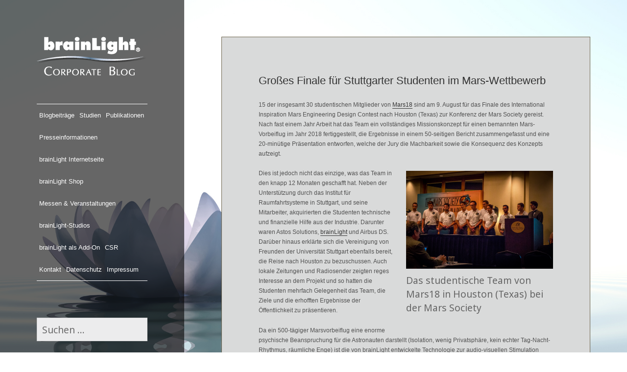

--- FILE ---
content_type: text/html; charset=UTF-8
request_url: http://blog.brainlight.de/grosses-finale-fuer-stuttgarter-studenten-im-mars-wettbewerb/
body_size: 51016
content:
<!DOCTYPE html>
<html lang="de-DE" xmlns:fb="https://www.facebook.com/2008/fbml" xmlns:addthis="https://www.addthis.com/help/api-spec"  class="no-js">
<head>
	<meta charset="UTF-8">
	<meta name="viewport" content="width=device-width">
	<link rel="profile" href="http://gmpg.org/xfn/11">
	<link rel="pingback" href="http://blog.brainlight.de/xmlrpc.php">
	<!--[if lt IE 9]>
	<script src="http://blog.brainlight.de/wp-content/themes/twentyfifteen/js/html5.js"></script>
	<![endif]-->
	
	<script>(function(html){html.className = html.className.replace(/\bno-js\b/,'js')})(document.documentElement);</script>
<title>Großes Finale für Stuttgarter Studenten im Mars-Wettbewerb &#8211; brainLight Corporate Blog</title>
<link rel='dns-prefetch' href='//fonts.googleapis.com' />
<link rel='dns-prefetch' href='//s.w.org' />
<link href='https://fonts.gstatic.com' crossorigin rel='preconnect' />
<link rel="alternate" type="application/rss+xml" title="brainLight Corporate Blog &raquo; Feed" href="http://blog.brainlight.de/de/feed/" />
<link rel="alternate" type="application/rss+xml" title="brainLight Corporate Blog &raquo; Kommentar-Feed" href="http://blog.brainlight.de/de/comments/feed/" />
<link rel="alternate" type="application/rss+xml" title="brainLight Corporate Blog &raquo; Großes Finale für Stuttgarter Studenten im Mars-Wettbewerb-Kommentar-Feed" href="http://blog.brainlight.de/grosses-finale-fuer-stuttgarter-studenten-im-mars-wettbewerb/feed/" />
		<script>
			window._wpemojiSettings = {"baseUrl":"https:\/\/s.w.org\/images\/core\/emoji\/13.0.0\/72x72\/","ext":".png","svgUrl":"https:\/\/s.w.org\/images\/core\/emoji\/13.0.0\/svg\/","svgExt":".svg","source":{"concatemoji":"http:\/\/blog.brainlight.de\/wp-includes\/js\/wp-emoji-release.min.js?ver=5.5.17"}};
			!function(e,a,t){var n,r,o,i=a.createElement("canvas"),p=i.getContext&&i.getContext("2d");function s(e,t){var a=String.fromCharCode;p.clearRect(0,0,i.width,i.height),p.fillText(a.apply(this,e),0,0);e=i.toDataURL();return p.clearRect(0,0,i.width,i.height),p.fillText(a.apply(this,t),0,0),e===i.toDataURL()}function c(e){var t=a.createElement("script");t.src=e,t.defer=t.type="text/javascript",a.getElementsByTagName("head")[0].appendChild(t)}for(o=Array("flag","emoji"),t.supports={everything:!0,everythingExceptFlag:!0},r=0;r<o.length;r++)t.supports[o[r]]=function(e){if(!p||!p.fillText)return!1;switch(p.textBaseline="top",p.font="600 32px Arial",e){case"flag":return s([127987,65039,8205,9895,65039],[127987,65039,8203,9895,65039])?!1:!s([55356,56826,55356,56819],[55356,56826,8203,55356,56819])&&!s([55356,57332,56128,56423,56128,56418,56128,56421,56128,56430,56128,56423,56128,56447],[55356,57332,8203,56128,56423,8203,56128,56418,8203,56128,56421,8203,56128,56430,8203,56128,56423,8203,56128,56447]);case"emoji":return!s([55357,56424,8205,55356,57212],[55357,56424,8203,55356,57212])}return!1}(o[r]),t.supports.everything=t.supports.everything&&t.supports[o[r]],"flag"!==o[r]&&(t.supports.everythingExceptFlag=t.supports.everythingExceptFlag&&t.supports[o[r]]);t.supports.everythingExceptFlag=t.supports.everythingExceptFlag&&!t.supports.flag,t.DOMReady=!1,t.readyCallback=function(){t.DOMReady=!0},t.supports.everything||(n=function(){t.readyCallback()},a.addEventListener?(a.addEventListener("DOMContentLoaded",n,!1),e.addEventListener("load",n,!1)):(e.attachEvent("onload",n),a.attachEvent("onreadystatechange",function(){"complete"===a.readyState&&t.readyCallback()})),(n=t.source||{}).concatemoji?c(n.concatemoji):n.wpemoji&&n.twemoji&&(c(n.twemoji),c(n.wpemoji)))}(window,document,window._wpemojiSettings);
		</script>
		<style>
img.wp-smiley,
img.emoji {
	display: inline !important;
	border: none !important;
	box-shadow: none !important;
	height: 1em !important;
	width: 1em !important;
	margin: 0 .07em !important;
	vertical-align: -0.1em !important;
	background: none !important;
	padding: 0 !important;
}
</style>
	<link rel='stylesheet' id='twb-open-sans-css'  href='https://fonts.googleapis.com/css?family=Open+Sans%3A300%2C400%2C500%2C600%2C700%2C800&#038;display=swap&#038;ver=5.5.17' media='all' />
<link rel='stylesheet' id='twb-global-css'  href='http://blog.brainlight.de/wp-content/plugins/form-maker/booster/assets/css/global.css?ver=1.0.0' media='all' />
<link rel='stylesheet' id='wp-block-library-css'  href='http://blog.brainlight.de/wp-includes/css/dist/block-library/style.min.css?ver=5.5.17' media='all' />
<link rel='stylesheet' id='wp-block-library-theme-css'  href='http://blog.brainlight.de/wp-includes/css/dist/block-library/theme.min.css?ver=5.5.17' media='all' />
<link rel='stylesheet' id='browser-shots-frontend-css-css'  href='http://blog.brainlight.de/wp-content/plugins/browser-shots/dist/blocks.style.build.css?ver=1.7.4' media='all' />
<link rel='stylesheet' id='crafty-social-buttons-styles-css'  href='http://blog.brainlight.de/wp-content/plugins/crafty-social-buttons/css/public.min.css?ver=1.5.3' media='all' />
<link rel='stylesheet' id='twentyfifteen-style-css'  href='http://blog.brainlight.de/wp-content/themes/twentyfifteen/style.css?ver=5.5.17' media='all' />
<style id='twentyfifteen-style-inline-css'>

		/* Custom Sidebar Text Color */
		.site-title a,
		.site-description,
		.secondary-toggle:before {
			color: #000000;
		}

		.site-title a:hover,
		.site-title a:focus {
			color: #000000; /* Fallback for IE7 and IE8 */
			color: rgba( 0, 0, 0, 0.7);
		}

		.secondary-toggle {
			border-color: #000000; /* Fallback for IE7 and IE8 */
			border-color: rgba( 0, 0, 0, 0.1);
		}

		.secondary-toggle:hover,
		.secondary-toggle:focus {
			border-color: #000000; /* Fallback for IE7 and IE8 */
			border-color: rgba( 0, 0, 0, 0.3);
		}

		.site-title a {
			outline-color: #000000; /* Fallback for IE7 and IE8 */
			outline-color: rgba( 0, 0, 0, 0.3);
		}

		@media screen and (min-width: 59.6875em) {
			.secondary a,
			.dropdown-toggle:after,
			.widget-title,
			.widget blockquote cite,
			.widget blockquote small {
				color: #000000;
			}

			.widget button,
			.widget input[type="button"],
			.widget input[type="reset"],
			.widget input[type="submit"],
			.widget_calendar tbody a {
				background-color: #000000;
			}

			.textwidget a {
				border-color: #000000;
			}

			.secondary a:hover,
			.secondary a:focus,
			.main-navigation .menu-item-description,
			.widget,
			.widget blockquote,
			.widget .wp-caption-text,
			.widget .gallery-caption {
				color: rgba( 0, 0, 0, 0.7);
			}

			.widget button:hover,
			.widget button:focus,
			.widget input[type="button"]:hover,
			.widget input[type="button"]:focus,
			.widget input[type="reset"]:hover,
			.widget input[type="reset"]:focus,
			.widget input[type="submit"]:hover,
			.widget input[type="submit"]:focus,
			.widget_calendar tbody a:hover,
			.widget_calendar tbody a:focus {
				background-color: rgba( 0, 0, 0, 0.7);
			}

			.widget blockquote {
				border-color: rgba( 0, 0, 0, 0.7);
			}

			.main-navigation ul,
			.main-navigation li,
			.secondary-toggle,
			.widget input,
			.widget textarea,
			.widget table,
			.widget th,
			.widget td,
			.widget pre,
			.widget li,
			.widget_categories .children,
			.widget_nav_menu .sub-menu,
			.widget_pages .children,
			.widget abbr[title] {
				border-color: rgba( 0, 0, 0, 0.1);
			}

			.dropdown-toggle:hover,
			.dropdown-toggle:focus,
			.widget hr {
				background-color: rgba( 0, 0, 0, 0.1);
			}

			.widget input:focus,
			.widget textarea:focus {
				border-color: rgba( 0, 0, 0, 0.3);
			}

			.sidebar a:focus,
			.dropdown-toggle:focus {
				outline-color: rgba( 0, 0, 0, 0.3);
			}
		}
	
</style>
<link rel='stylesheet' id='waffle-style-css'  href='http://blog.brainlight.de/wp-content/themes/waffle/style.css?ver=5.5.17' media='all' />
<link rel='stylesheet' id='twentyfifteen-fonts-css'  href='https://fonts.googleapis.com/css?family=Noto+Sans%3A400italic%2C700italic%2C400%2C700%7CNoto+Serif%3A400italic%2C700italic%2C400%2C700%7CInconsolata%3A400%2C700&#038;subset=latin%2Clatin-ext&#038;display=fallback' media='all' />
<link rel='stylesheet' id='genericons-css'  href='http://blog.brainlight.de/wp-content/themes/twentyfifteen/genericons/genericons.css?ver=3.2' media='all' />
<link rel='stylesheet' id='twentyfifteen-block-style-css'  href='http://blog.brainlight.de/wp-content/themes/twentyfifteen/css/blocks.css?ver=20190102' media='all' />
<!--[if lt IE 9]>
<link rel='stylesheet' id='twentyfifteen-ie-css'  href='http://blog.brainlight.de/wp-content/themes/twentyfifteen/css/ie.css?ver=20170916' media='all' />
<![endif]-->
<!--[if lt IE 8]>
<link rel='stylesheet' id='twentyfifteen-ie7-css'  href='http://blog.brainlight.de/wp-content/themes/twentyfifteen/css/ie7.css?ver=20141210' media='all' />
<![endif]-->
<link rel='stylesheet' id='addthis_all_pages-css'  href='http://blog.brainlight.de/wp-content/plugins/addthis/frontend/build/addthis_wordpress_public.min.css?ver=5.5.17' media='all' />
<script src='http://blog.brainlight.de/wp-includes/js/jquery/jquery.js?ver=1.12.4-wp' id='jquery-core-js'></script>
<script src='http://blog.brainlight.de/wp-content/plugins/form-maker/booster/assets/js/circle-progress.js?ver=1.2.2' id='twb-circle-js'></script>
<script id='twb-global-js-extra'>
var twb = {"nonce":"2783b45050","ajax_url":"http:\/\/blog.brainlight.de\/wp-admin\/admin-ajax.php","plugin_url":"http:\/\/blog.brainlight.de\/wp-content\/plugins\/form-maker\/booster","href":"http:\/\/blog.brainlight.de\/wp-admin\/admin.php?page=twb_form-maker"};
var twb = {"nonce":"2783b45050","ajax_url":"http:\/\/blog.brainlight.de\/wp-admin\/admin-ajax.php","plugin_url":"http:\/\/blog.brainlight.de\/wp-content\/plugins\/form-maker\/booster","href":"http:\/\/blog.brainlight.de\/wp-admin\/admin.php?page=twb_form-maker"};
</script>
<script src='http://blog.brainlight.de/wp-content/plugins/form-maker/booster/assets/js/global.js?ver=1.0.0' id='twb-global-js'></script>
<link rel="https://api.w.org/" href="http://blog.brainlight.de/wp-json/" /><link rel="alternate" type="application/json" href="http://blog.brainlight.de/wp-json/wp/v2/posts/1269" /><link rel="EditURI" type="application/rsd+xml" title="RSD" href="http://blog.brainlight.de/xmlrpc.php?rsd" />
<link rel="wlwmanifest" type="application/wlwmanifest+xml" href="http://blog.brainlight.de/wp-includes/wlwmanifest.xml" /> 
<link rel='prev' title='brainLight entdeckt die Philosophie als Baustein für 30 neue Programme' href='http://blog.brainlight.de/brainlight-entdeckt-die-philosophie-als-baustein-fuer-30-neue-programme/' />
<link rel='next' title='Besser in Schule und Ausbildung &#8211; die brainLight GmbH bietet Lösungen für den Erfolg' href='http://blog.brainlight.de/besser-in-schule-und-ausbildung-die-brainlight-gmbh-bietet-loesungen-fuer-den-erfolg/' />
<meta name="generator" content="WordPress 5.5.17" />
<link rel="canonical" href="http://blog.brainlight.de/grosses-finale-fuer-stuttgarter-studenten-im-mars-wettbewerb/" />
<link rel='shortlink' href='http://blog.brainlight.de/?p=1269' />
<link rel="alternate" type="application/json+oembed" href="http://blog.brainlight.de/wp-json/oembed/1.0/embed?url=http%3A%2F%2Fblog.brainlight.de%2Fgrosses-finale-fuer-stuttgarter-studenten-im-mars-wettbewerb%2F" />
<link rel="alternate" type="text/xml+oembed" href="http://blog.brainlight.de/wp-json/oembed/1.0/embed?url=http%3A%2F%2Fblog.brainlight.de%2Fgrosses-finale-fuer-stuttgarter-studenten-im-mars-wettbewerb%2F&#038;format=xml" />
<style data-context="foundation-flickity-css">/*! Flickity v2.0.2
http://flickity.metafizzy.co
---------------------------------------------- */.flickity-enabled{position:relative}.flickity-enabled:focus{outline:0}.flickity-viewport{overflow:hidden;position:relative;height:100%}.flickity-slider{position:absolute;width:100%;height:100%}.flickity-enabled.is-draggable{-webkit-tap-highlight-color:transparent;tap-highlight-color:transparent;-webkit-user-select:none;-moz-user-select:none;-ms-user-select:none;user-select:none}.flickity-enabled.is-draggable .flickity-viewport{cursor:move;cursor:-webkit-grab;cursor:grab}.flickity-enabled.is-draggable .flickity-viewport.is-pointer-down{cursor:-webkit-grabbing;cursor:grabbing}.flickity-prev-next-button{position:absolute;top:50%;width:44px;height:44px;border:none;border-radius:50%;background:#fff;background:hsla(0,0%,100%,.75);cursor:pointer;-webkit-transform:translateY(-50%);transform:translateY(-50%)}.flickity-prev-next-button:hover{background:#fff}.flickity-prev-next-button:focus{outline:0;box-shadow:0 0 0 5px #09f}.flickity-prev-next-button:active{opacity:.6}.flickity-prev-next-button.previous{left:10px}.flickity-prev-next-button.next{right:10px}.flickity-rtl .flickity-prev-next-button.previous{left:auto;right:10px}.flickity-rtl .flickity-prev-next-button.next{right:auto;left:10px}.flickity-prev-next-button:disabled{opacity:.3;cursor:auto}.flickity-prev-next-button svg{position:absolute;left:20%;top:20%;width:60%;height:60%}.flickity-prev-next-button .arrow{fill:#333}.flickity-page-dots{position:absolute;width:100%;bottom:-25px;padding:0;margin:0;list-style:none;text-align:center;line-height:1}.flickity-rtl .flickity-page-dots{direction:rtl}.flickity-page-dots .dot{display:inline-block;width:10px;height:10px;margin:0 8px;background:#333;border-radius:50%;opacity:.25;cursor:pointer}.flickity-page-dots .dot.is-selected{opacity:1}</style><style data-context="foundation-slideout-css">.slideout-menu{position:fixed;left:0;top:0;bottom:0;right:auto;z-index:0;width:256px;overflow-y:auto;-webkit-overflow-scrolling:touch;display:none}.slideout-menu.pushit-right{left:auto;right:0}.slideout-panel{position:relative;z-index:1;will-change:transform}.slideout-open,.slideout-open .slideout-panel,.slideout-open body{overflow:hidden}.slideout-open .slideout-menu{display:block}.pushit{display:none}</style>		 <style type="text/css">

			.sidebar-inner .secondary .main-navigation ul{
					border-color: #ffffff;
			}

			.main-navigation ul li a{
				color: #ffffff;
			}

			 .widget ul.menu{
				 border-top:1px solid #ffffff;
				 border-bottom:1px solid #ffffff;
			 }

			 .menu-item-description{
				 color: #ffffff !important;
			 }

			.widget .widgettitle{
				color:#ffffff;
				 padding-bottom:10px;
			 }

			 .widget .widget-title,
			 .widget-area .widget .textwidget > p > a{
				 border-bottom:1px solid #ffffff;
			 }

			 .site-branding .site-title>a,
			 .site-branding .site-description,
			 .widget-area .widget .widget-title,
			 .widget-area .widget .textwidget > p,
			 .widget-area .widget .textwidget > p > a,
			 .widget-area .widget ul li,
			 .widget-area .widget ul li a,
			 .widget-area .widget ul.menu li a{
				 color:#ffffff;
			 }

			 .secondary-toggle,
			 .secondary-toggle:focus,
			 .secondary-toggle:hover{
				 border:1px solid #ffffff;
			 }

			 .secondary-toggle:before{
				 color:#ffffff;
			 }

			 #social-navigation a:before{
				 color: #ffffff !important;
			 }


		 </style>
	<style id="custom-background-css">
body.custom-background { background-image: url("http://blog.brainlight.de/wp-content/uploads/2014/10/Lotus-hintergrund.jpg"); background-position: left top; background-size: auto; background-repeat: repeat; background-attachment: fixed; }
</style>
	<link rel="icon" href="http://blog.brainlight.de/wp-content/uploads/2020/11/cropped-bL-Logo-übersicht-2-32x32.jpg" sizes="32x32" />
<link rel="icon" href="http://blog.brainlight.de/wp-content/uploads/2020/11/cropped-bL-Logo-übersicht-2-192x192.jpg" sizes="192x192" />
<link rel="apple-touch-icon" href="http://blog.brainlight.de/wp-content/uploads/2020/11/cropped-bL-Logo-übersicht-2-180x180.jpg" />
<meta name="msapplication-TileImage" content="http://blog.brainlight.de/wp-content/uploads/2020/11/cropped-bL-Logo-übersicht-2-270x270.jpg" />
<style>.ios7.web-app-mode.has-fixed header{ background-color: rgba(45,53,63,.88);}</style></head>

<body class="post-template-default single single-post postid-1269 single-format-standard custom-background wp-embed-responsive" style="background: url('http://blog.brainlight.de/wp-content/uploads/2014/10/Lotus-hintergrund.jpg'); background-size: cover; background-attachment: fixed;">
    
<div id="page" class="hfeed site">
	<a class="skip-link screen-reader-text" href="#content">Skip to content</a>

            <div id="sidebar" class="sidebar">
                
                <div class="sidebar-inner" style="background:rgba(0,0,0,0.6); overflow:hidden;">
                    
                    <header id="masthead" class="site-header" role="banner" style="background:rgba(0,0,0,0.6);">
                    
                        <div class="site-branding">
                            
                                                        <a href="http://blog.brainlight.de/de/" rel="home">
                                <img src="http://blog.brainlight.de/wp-content/uploads/2016/12/bL_Logo_corporate_blog.png" alt="Logo">
                            </a>
                                
                                                            
                            <button class="secondary-toggle">Menu and widgets</button>
                        </div><!-- .site-branding -->
                    </header><!-- .site-header -->

                    
<div id="secondary" class="secondary" style="background:rgba(0,0,0,0.6);"> 

                			<nav id="site-navigation" class="main-navigation" role="navigation">
				<div class="menu-menu2-container"><ul id="menu-menu2" class="nav-menu"><li id="menu-item-505" class="menu-item menu-item-type-custom menu-item-object-custom menu-item-home menu-item-505"><a href="http://blog.brainlight.de/de/">Blogbeiträge</a></li>
<li id="menu-item-3458" class="menu-item menu-item-type-custom menu-item-object-custom menu-item-3458"><a href="https://www.brainlight.de/brainlight-know-how/studien/">Studien</a></li>
<li id="menu-item-2579" class="menu-item menu-item-type-custom menu-item-object-custom menu-item-2579"><a href="https://www.brainlight.de/presse/publikationen/">Publikationen</a></li>
<li id="menu-item-2578" class="menu-item menu-item-type-custom menu-item-object-custom menu-item-2578"><a href="https://www.brainlight.de/presse/pressemitteilungen/">Presseinformationen</a></li>
<li id="menu-item-2580" class="menu-item menu-item-type-custom menu-item-object-custom menu-item-2580"><a href="https://www.brainlight.de/">brainLight Internetseite</a></li>
<li id="menu-item-2581" class="menu-item menu-item-type-custom menu-item-object-custom menu-item-2581"><a href="https://www.brainlight.de/produkte/komplettsysteme/">brainLight Shop</a></li>
<li id="menu-item-3459" class="menu-item menu-item-type-custom menu-item-object-custom menu-item-3459"><a href="https://www.brainlight.de/events/messe-termine/">Messen &#038; Veranstaltungen</a></li>
<li id="menu-item-2853" class="menu-item menu-item-type-custom menu-item-object-custom menu-item-2853"><a href="https://www.brainlight.de/service/brainlight-studios/">brainLight-Studios</a></li>
<li id="menu-item-2852" class="menu-item menu-item-type-custom menu-item-object-custom menu-item-2852"><a href="https://www.brainlight.de/service/brainlight-als-add-on/">brainLight als Add-On</a></li>
<li id="menu-item-3460" class="menu-item menu-item-type-custom menu-item-object-custom menu-item-3460"><a href="https://www.brainlight.de/presse/csr-und-nachhaltigkeit.html">CSR</a></li>
<li id="menu-item-654" class="menu-item menu-item-type-post_type menu-item-object-page menu-item-654"><a href="http://blog.brainlight.de/presse/">Kontakt</a></li>
<li id="menu-item-2575" class="menu-item menu-item-type-post_type menu-item-object-page menu-item-2575"><a href="http://blog.brainlight.de/datenschutz/">Datenschutz</a></li>
<li id="menu-item-1891" class="menu-item menu-item-type-post_type menu-item-object-page menu-item-1891"><a href="http://blog.brainlight.de/datenschutz-und-rechtshinweise/">Impressum</a></li>
</ul></div>			</nav><!-- .main-navigation -->
		    
                                        
		
			
            <div id="widget-area" class="widget-area" role="complementary">
				<div id="search-2" class="widget widget_search"><form role="search" method="get" class="search-form" action="http://blog.brainlight.de/de/">
				<label>
					<span class="screen-reader-text">Suche nach:</span>
					<input type="search" class="search-field" placeholder="Suchen …" value="" name="s" />
				</label>
				<input type="submit" class="search-submit screen-reader-text" value="Suchen" />
			</form></div><div id="text-4" class="widget widget_text"><h2 class="widgettitle">Karriere</h2>			<div class="textwidget"> 
 <a href="http://blog.brainlight.de/?p=27" >

<img title="brainLight Webseite" alt="" src="http://blog.brainlight.de/wp-content/uploads/2014/07/Fotolia_64432633_XXL.jpg"/ width="148" height="149"  >
 </a></div>
		</div><div id="text-3" class="widget widget_text"><h2 class="widgettitle">www.brainLight.de</h2>			<div class="textwidget"><p>  <a href="http://www.brainlight.de/" target="_new" rel="noopener noreferrer"><br />
 <img title="brainLight Webseite" alt="" src="http://blog.brainlight.de/wp-content/uploads/2015/10/NEU-bl.de_.png"/ width="148" height="148"  ><br />
 </a></p>
</div>
		</div><div id="text-2" class="widget widget_text"><h2 class="widgettitle">brainLight.TV</h2>			<div class="textwidget">
<p>  <a href="http://www.youtube.com/user/brainlightgmbh" target="_new" rel="noopener noreferrer"><br />
 <img title="brainLight TV" alt="" src="http://blog.brainlight.de/wp-content/uploads/2015/10/NEU-bL.TV_.png"/ width="148" height="148"  ><br />
 </a></p>
</div>
		</div><div id="text-7" class="widget widget_text"><h2 class="widgettitle">Media Contacts</h2>			<div class="textwidget">  <a href="http://blog.brainlight.de/?p=1259-2" >
 <img title="media contact" alt="" src="http://blog.brainlight.de/wp-content/uploads/2014/09/mediacontacts.jpg"/ width="148" height="149"  >
 </a></div>
		</div><div id="archives-2" class="widget widget_archive"><h2 class="widgettitle">Archiv</h2>		<label class="screen-reader-text" for="archives-dropdown-2">Archiv</label>
		<select id="archives-dropdown-2" name="archive-dropdown">
			
			<option value="">Monat auswählen</option>
				<option value='http://blog.brainlight.de/de/2024/10/'> Oktober 2024 </option>
	<option value='http://blog.brainlight.de/de/2024/09/'> September 2024 </option>
	<option value='http://blog.brainlight.de/de/2024/08/'> August 2024 </option>
	<option value='http://blog.brainlight.de/de/2024/07/'> Juli 2024 </option>
	<option value='http://blog.brainlight.de/de/2024/06/'> Juni 2024 </option>
	<option value='http://blog.brainlight.de/de/2024/05/'> Mai 2024 </option>
	<option value='http://blog.brainlight.de/de/2024/04/'> April 2024 </option>
	<option value='http://blog.brainlight.de/de/2024/02/'> Februar 2024 </option>
	<option value='http://blog.brainlight.de/de/2024/01/'> Januar 2024 </option>
	<option value='http://blog.brainlight.de/de/2023/12/'> Dezember 2023 </option>
	<option value='http://blog.brainlight.de/de/2023/11/'> November 2023 </option>
	<option value='http://blog.brainlight.de/de/2023/10/'> Oktober 2023 </option>
	<option value='http://blog.brainlight.de/de/2023/09/'> September 2023 </option>
	<option value='http://blog.brainlight.de/de/2023/08/'> August 2023 </option>
	<option value='http://blog.brainlight.de/de/2023/07/'> Juli 2023 </option>
	<option value='http://blog.brainlight.de/de/2023/04/'> April 2023 </option>
	<option value='http://blog.brainlight.de/de/2023/03/'> März 2023 </option>
	<option value='http://blog.brainlight.de/de/2023/01/'> Januar 2023 </option>
	<option value='http://blog.brainlight.de/de/2022/12/'> Dezember 2022 </option>
	<option value='http://blog.brainlight.de/de/2022/11/'> November 2022 </option>
	<option value='http://blog.brainlight.de/de/2022/10/'> Oktober 2022 </option>
	<option value='http://blog.brainlight.de/de/2022/08/'> August 2022 </option>
	<option value='http://blog.brainlight.de/de/2022/07/'> Juli 2022 </option>
	<option value='http://blog.brainlight.de/de/2022/06/'> Juni 2022 </option>
	<option value='http://blog.brainlight.de/de/2022/05/'> Mai 2022 </option>
	<option value='http://blog.brainlight.de/de/2022/04/'> April 2022 </option>
	<option value='http://blog.brainlight.de/de/2022/03/'> März 2022 </option>
	<option value='http://blog.brainlight.de/de/2022/02/'> Februar 2022 </option>
	<option value='http://blog.brainlight.de/de/2022/01/'> Januar 2022 </option>
	<option value='http://blog.brainlight.de/de/2021/12/'> Dezember 2021 </option>
	<option value='http://blog.brainlight.de/de/2021/11/'> November 2021 </option>
	<option value='http://blog.brainlight.de/de/2021/10/'> Oktober 2021 </option>
	<option value='http://blog.brainlight.de/de/2021/08/'> August 2021 </option>
	<option value='http://blog.brainlight.de/de/2021/07/'> Juli 2021 </option>
	<option value='http://blog.brainlight.de/de/2021/04/'> April 2021 </option>
	<option value='http://blog.brainlight.de/de/2021/03/'> März 2021 </option>
	<option value='http://blog.brainlight.de/de/2021/01/'> Januar 2021 </option>
	<option value='http://blog.brainlight.de/de/2020/12/'> Dezember 2020 </option>
	<option value='http://blog.brainlight.de/de/2020/11/'> November 2020 </option>
	<option value='http://blog.brainlight.de/de/2020/10/'> Oktober 2020 </option>
	<option value='http://blog.brainlight.de/de/2020/09/'> September 2020 </option>
	<option value='http://blog.brainlight.de/de/2020/06/'> Juni 2020 </option>
	<option value='http://blog.brainlight.de/de/2020/05/'> Mai 2020 </option>
	<option value='http://blog.brainlight.de/de/2020/04/'> April 2020 </option>
	<option value='http://blog.brainlight.de/de/2020/03/'> März 2020 </option>
	<option value='http://blog.brainlight.de/de/2020/02/'> Februar 2020 </option>
	<option value='http://blog.brainlight.de/de/2020/01/'> Januar 2020 </option>
	<option value='http://blog.brainlight.de/de/2019/12/'> Dezember 2019 </option>
	<option value='http://blog.brainlight.de/de/2019/11/'> November 2019 </option>
	<option value='http://blog.brainlight.de/de/2019/10/'> Oktober 2019 </option>
	<option value='http://blog.brainlight.de/de/2019/08/'> August 2019 </option>
	<option value='http://blog.brainlight.de/de/2019/06/'> Juni 2019 </option>
	<option value='http://blog.brainlight.de/de/2019/05/'> Mai 2019 </option>
	<option value='http://blog.brainlight.de/de/2019/04/'> April 2019 </option>
	<option value='http://blog.brainlight.de/de/2019/03/'> März 2019 </option>
	<option value='http://blog.brainlight.de/de/2019/02/'> Februar 2019 </option>
	<option value='http://blog.brainlight.de/de/2019/01/'> Januar 2019 </option>
	<option value='http://blog.brainlight.de/de/2018/11/'> November 2018 </option>
	<option value='http://blog.brainlight.de/de/2018/10/'> Oktober 2018 </option>
	<option value='http://blog.brainlight.de/de/2018/09/'> September 2018 </option>
	<option value='http://blog.brainlight.de/de/2018/08/'> August 2018 </option>
	<option value='http://blog.brainlight.de/de/2018/07/'> Juli 2018 </option>
	<option value='http://blog.brainlight.de/de/2018/06/'> Juni 2018 </option>
	<option value='http://blog.brainlight.de/de/2018/05/'> Mai 2018 </option>
	<option value='http://blog.brainlight.de/de/2018/04/'> April 2018 </option>
	<option value='http://blog.brainlight.de/de/2018/02/'> Februar 2018 </option>
	<option value='http://blog.brainlight.de/de/2018/01/'> Januar 2018 </option>
	<option value='http://blog.brainlight.de/de/2017/12/'> Dezember 2017 </option>
	<option value='http://blog.brainlight.de/de/2017/11/'> November 2017 </option>
	<option value='http://blog.brainlight.de/de/2017/09/'> September 2017 </option>
	<option value='http://blog.brainlight.de/de/2017/08/'> August 2017 </option>
	<option value='http://blog.brainlight.de/de/2017/06/'> Juni 2017 </option>
	<option value='http://blog.brainlight.de/de/2017/04/'> April 2017 </option>
	<option value='http://blog.brainlight.de/de/2017/03/'> März 2017 </option>
	<option value='http://blog.brainlight.de/de/2017/02/'> Februar 2017 </option>
	<option value='http://blog.brainlight.de/de/2017/01/'> Januar 2017 </option>
	<option value='http://blog.brainlight.de/de/2016/11/'> November 2016 </option>
	<option value='http://blog.brainlight.de/de/2016/10/'> Oktober 2016 </option>
	<option value='http://blog.brainlight.de/de/2016/09/'> September 2016 </option>
	<option value='http://blog.brainlight.de/de/2016/08/'> August 2016 </option>
	<option value='http://blog.brainlight.de/de/2016/07/'> Juli 2016 </option>
	<option value='http://blog.brainlight.de/de/2016/06/'> Juni 2016 </option>
	<option value='http://blog.brainlight.de/de/2016/05/'> Mai 2016 </option>
	<option value='http://blog.brainlight.de/de/2016/04/'> April 2016 </option>
	<option value='http://blog.brainlight.de/de/2016/03/'> März 2016 </option>
	<option value='http://blog.brainlight.de/de/2016/02/'> Februar 2016 </option>
	<option value='http://blog.brainlight.de/de/2016/01/'> Januar 2016 </option>
	<option value='http://blog.brainlight.de/de/2015/12/'> Dezember 2015 </option>
	<option value='http://blog.brainlight.de/de/2015/09/'> September 2015 </option>
	<option value='http://blog.brainlight.de/de/2015/08/'> August 2015 </option>
	<option value='http://blog.brainlight.de/de/2015/06/'> Juni 2015 </option>
	<option value='http://blog.brainlight.de/de/2015/05/'> Mai 2015 </option>
	<option value='http://blog.brainlight.de/de/2015/04/'> April 2015 </option>
	<option value='http://blog.brainlight.de/de/2015/03/'> März 2015 </option>
	<option value='http://blog.brainlight.de/de/2015/01/'> Januar 2015 </option>
	<option value='http://blog.brainlight.de/de/2014/12/'> Dezember 2014 </option>
	<option value='http://blog.brainlight.de/de/2014/11/'> November 2014 </option>
	<option value='http://blog.brainlight.de/de/2014/10/'> Oktober 2014 </option>
	<option value='http://blog.brainlight.de/de/2014/09/'> September 2014 </option>
	<option value='http://blog.brainlight.de/de/2014/08/'> August 2014 </option>
	<option value='http://blog.brainlight.de/de/2014/06/'> Juni 2014 </option>

		</select>

<script>
/* <![CDATA[ */
(function() {
	var dropdown = document.getElementById( "archives-dropdown-2" );
	function onSelectChange() {
		if ( dropdown.options[ dropdown.selectedIndex ].value !== '' ) {
			document.location.href = this.options[ this.selectedIndex ].value;
		}
	}
	dropdown.onchange = onSelectChange;
})();
/* ]]> */
</script>
			</div>			</div><!-- .widget-area -->
                        
		
                        
            <div id="widget-area" class="widget-area" role="complementary">
							</div><!-- .widget-area -->
                        
               

	</div><!-- .secondary -->



                </div>
            </div><!-- .sidebar -->
            

	<div id="content" class="site-content">


	<div id="primary" class="content-area">
		<main id="main" class="site-main" role="main">

		
<article id="post-1269" class="post-1269 post type-post status-publish format-standard hentry category-bildunglernen">
	
	<header class="entry-header">
		<h1 class="entry-title">Großes Finale für Stuttgarter Studenten im Mars-Wettbewerb</h1>	</header><!-- .entry-header -->

	<div class="entry-content">
		<div class="at-above-post addthis_tool" data-url="http://blog.brainlight.de/grosses-finale-fuer-stuttgarter-studenten-im-mars-wettbewerb/"></div><p>15 der insgesamt 30 studentischen Mitglieder von <a href="http://www.mars18.de" target="_blank">Mars18</a> sind am 9. August für das Finale des International Inspiration Mars Engineering Design Contest nach Houston (Texas) zur Konferenz der Mars Society gereist. Nach fast einem Jahr Arbeit hat das Team ein vollständiges Missionskonzept für einen bemannten Mars-Vorbeiflug im Jahr 2018 fertiggestellt, die Ergebnisse in einem 50-seitigen Bericht zusammengefasst und eine 20-minütige Präsentation entworfen, welche der Jury die Machbarkeit sowie die Konsequenz des Konzepts aufzeigt.</p>
<p><span id="more-1269"></span></p>
<figure id="attachment_1271" aria-describedby="caption-attachment-1271" style="width: 300px" class="wp-caption alignright"><a href="http://blog.brainlight.de/wp-content/uploads/2014/09/Marsausscheidung-Mars18.png"><img loading="lazy" class="size-medium wp-image-1271" src="http://blog.brainlight.de/wp-content/uploads/2014/09/Marsausscheidung-Mars18-300x200.png" alt="Das studentische Team von Mars18 in Houston (Texas) bei der Mars Society" width="300" height="200" srcset="http://blog.brainlight.de/wp-content/uploads/2014/09/Marsausscheidung-Mars18-300x200.png 300w, http://blog.brainlight.de/wp-content/uploads/2014/09/Marsausscheidung-Mars18-449x300.png 449w, http://blog.brainlight.de/wp-content/uploads/2014/09/Marsausscheidung-Mars18-900x600.png 900w, http://blog.brainlight.de/wp-content/uploads/2014/09/Marsausscheidung-Mars18.png 1024w" sizes="(max-width: 300px) 100vw, 300px" /></a><figcaption id="caption-attachment-1271" class="wp-caption-text">Das studentische Team von Mars18 in Houston (Texas) bei der Mars Society</figcaption></figure>
<p>Dies ist jedoch nicht das einzige, was das Team in den knapp 12 Monaten geschafft hat. Neben der Unterstützung durch das Institut für Raumfahrtsysteme in Stuttgart, und seine Mitarbeiter, akquirierten die Studenten technische und finanzielle Hilfe aus der Industrie. Darunter waren Astos Solutions, <a href="http://www.brainlight.de" target="_blank">brainLight</a> und Airbus DS. Darüber hinaus erklärte sich die Vereinigung von Freunden der Universität Stuttgart ebenfalls bereit, die Reise nach Houston zu bezuschussen. Auch lokale Zeitungen und Radiosender zeigten reges Interesse an dem Projekt und so hatten die Studenten mehrfach Gelegenheit das Team, die Ziele und die erhofften Ergebnisse der Öffentlichkeit zu präsentieren.</p>
<p>Da ein 500-tägiger Marsvorbeiflug eine enorme psychische Beanspruchung für die Astronauten darstellt (Isolation, wenig Privatsphäre, kein echter Tag-Nacht-Rhythmus, räumliche Enge) ist die von brainLight entwickelte Technologie zur audio-visuellen Stimulation darüber hinaus auch Teil des Missionskonzepts. Sie soll den Astronauten helfen sich zu entspannen, positive Gemütszustände zu verstärken und einen geregelten Tagesablauf vereinfachen.</p>
<p>Am Ende schaffte es Mars18 auf den 5. Platz, von insgesamt 38 internationalen Teams. Großer Dank gilt dabei allen, die es ermöglicht haben, das Projekt so erfolgreich zu Ende zu führen. Die Erfahrung stellt eine enorme Bereicherung für alle Beteiligten dar und ermöglichte es vielen einen tieferen Einblick in die Raumfahrt zu gewinnen.</p>
<figure id="attachment_1273" aria-describedby="caption-attachment-1273" style="width: 1024px" class="wp-caption alignleft"><a href="http://blog.brainlight.de/wp-content/uploads/2014/09/NASA-Marsausscheidung_Mars18.png"><img loading="lazy" class="size-full wp-image-1273" src="http://blog.brainlight.de/wp-content/uploads/2014/09/NASA-Marsausscheidung_Mars18.png" alt="Die Freude über den fünften Platz ist bei den Stuttgarter Studenten groß" width="1024" height="683" srcset="http://blog.brainlight.de/wp-content/uploads/2014/09/NASA-Marsausscheidung_Mars18.png 1024w, http://blog.brainlight.de/wp-content/uploads/2014/09/NASA-Marsausscheidung_Mars18-300x200.png 300w, http://blog.brainlight.de/wp-content/uploads/2014/09/NASA-Marsausscheidung_Mars18-449x300.png 449w, http://blog.brainlight.de/wp-content/uploads/2014/09/NASA-Marsausscheidung_Mars18-900x600.png 900w" sizes="(max-width: 1024px) 100vw, 1024px" /></a><figcaption id="caption-attachment-1273" class="wp-caption-text">Die Freude über den fünften Platz ist bei den Stuttgarter Studenten groß</figcaption></figure>
<p>Weiterhin ergab sich ein Austausch mit anderen Raumfahrtbegeisterten aus aller Welt und die Möglichkeit ein großes Projekt zu verwirklichen, was von allen Teammitgliedern große Einsatz- und Lernbereitschaft, sowie einen nicht zu unterschätzenden Zeitaufwand neben dem Studium darstellte. Die Begeisterung die für ein solches Unterfangen nötig ist, wird sicher auch in Zukunft dazu führen, dass die Studenten aus Stuttgart nach ihrem Studium die Raumfahrt mit innovativen Ideen vorantreiben werden.</p>
<p>Autor: Dan Fries</p>
<p>Tags: brainLight-System, brainLight, Mars18, audio-visuelle Stimulation</p>
<div class="crafty-social-buttons crafty-social-share-buttons crafty-social-buttons-size-4 crafty-social-buttons-align-left crafty-social-buttons-caption-block"><span class="crafty-social-caption">Share this:</span><ul class="crafty-social-buttons-list"><li><a href="https://www.facebook.com/sharer/sharer.php?u=http://blog.brainlight.de/grosses-finale-fuer-stuttgarter-studenten-im-mars-wettbewerb/" class="crafty-social-button csb-facebook hover-none" title="Share via Facebook" target="_blank"><img  class="crafty-social-button-image" alt="Share via Facebook" width="48" height="48" src="http://blog.brainlight.de/wp-content/plugins/crafty-social-buttons/buttons/somacro/facebook.png" /></a></li><li><a href="https://plus.google.com/share?url=http://blog.brainlight.de/grosses-finale-fuer-stuttgarter-studenten-im-mars-wettbewerb/" class="crafty-social-button csb-google hover-none" title="Share via Google" target="_blank"><img  class="crafty-social-button-image" alt="Share via Google" width="48" height="48" src="http://blog.brainlight.de/wp-content/plugins/crafty-social-buttons/buttons/somacro/google.png" /></a></li><li><a href="http://twitter.com/share?url=http://blog.brainlight.de/grosses-finale-fuer-stuttgarter-studenten-im-mars-wettbewerb/&#038;text=Gro%C3%9Fes+Finale+f%C3%BCr+Stuttgarter+Studenten+im+Mars-Wettbewerb" class="crafty-social-button csb-twitter hover-none" title="Share via Twitter" target="_blank"><img  class="crafty-social-button-image" alt="Share via Twitter" width="48" height="48" src="http://blog.brainlight.de/wp-content/plugins/crafty-social-buttons/buttons/somacro/twitter.png" /></a></li><li><a title="Share via Pinterest" class="crafty-social-button csb-pinterest hover-none" href='javascript:void((function()%7Bvar%20e=document.createElement(&apos;script&apos;);e.setAttribute(&apos;type&apos;,&apos;text/javascript&apos;);e.setAttribute(&apos;charset&apos;,&apos;UTF-8&apos;);e.setAttribute(&apos;src&apos;,&apos;//assets.pinterest.com/js/pinmarklet.js?r=&apos;+Math.random()*99999999);document.body.appendChild(e)%7D)());'><img  class="crafty-social-button-image" alt="Share via Pinterest" width="48" height="48" src="http://blog.brainlight.de/wp-content/plugins/crafty-social-buttons/buttons/somacro/pinterest.png" /></a></li><li><a href="http://www.linkedin.com/shareArticle?mini=true&#038;url=http://blog.brainlight.de/grosses-finale-fuer-stuttgarter-studenten-im-mars-wettbewerb/&#038;title=Gro%C3%9Fes+Finale+f%C3%BCr+Stuttgarter+Studenten+im+Mars-Wettbewerb" class="crafty-social-button csb-linkedin hover-none" title="Share via LinkedIn" target="_blank"><img  class="crafty-social-button-image" alt="Share via LinkedIn" width="48" height="48" src="http://blog.brainlight.de/wp-content/plugins/crafty-social-buttons/buttons/somacro/linkedin.png" /></a></li><li><a href="mailto:?Subject=Großes%20Finale%20für%20Stuttgarter%20Studenten%20im%20Mars-Wettbewerb&#038;Body=I%20thought%20you%20might%20like%20this:%20http://blog.brainlight.de/grosses-finale-fuer-stuttgarter-studenten-im-mars-wettbewerb/" class="crafty-social-button csb-email hover-none" title="Share via Email" ><img  class="crafty-social-button-image" alt="Share via Email" width="48" height="48" src="http://blog.brainlight.de/wp-content/plugins/crafty-social-buttons/buttons/somacro/email.png" /></a></li></ul></div><!-- AddThis Advanced Settings above via filter on the_content --><!-- AddThis Advanced Settings below via filter on the_content --><!-- AddThis Advanced Settings generic via filter on the_content --><!-- AddThis Share Buttons above via filter on the_content --><!-- AddThis Share Buttons below via filter on the_content --><div class="at-below-post addthis_tool" data-url="http://blog.brainlight.de/grosses-finale-fuer-stuttgarter-studenten-im-mars-wettbewerb/"></div><!-- AddThis Share Buttons generic via filter on the_content -->	</div><!-- .entry-content -->

	
<div class="author-info">
	<h2 class="author-heading">Veröffentlicht von</h2>
	<div class="author-avatar">
		<img alt='' src='http://2.gravatar.com/avatar/25257cb69a57c0158fa187db0fc67e90?s=56&#038;d=mm&#038;r=g' srcset='http://2.gravatar.com/avatar/25257cb69a57c0158fa187db0fc67e90?s=112&#038;d=mm&#038;r=g 2x' class='avatar avatar-56 photo' height='56' width='56' loading='lazy'/>	</div><!-- .author-avatar -->

	<div class="author-description">
		<h3 class="author-title">Jost Sagasser M.A.</h3>

		<p class="author-bio">
			"Das Empfinden von Glück ist ein großer Wunsch vieler Menschen. brainLight-Systeme können hierzu einen wertvollen Beitrag leisten. Entsprechende Botschaften zu vermitteln, positiv zu verstärken und sie über entsprechende Kanäle zu spielen, sehe ich als meine Berufung an."			<a class="author-link" href="http://blog.brainlight.de/de/author/jost-sagasserbrainlight-de/" rel="author">
				Zeige alle Beiträge von Jost Sagasser M.A.			</a>
		</p><!-- .author-bio -->

	</div><!-- .author-description -->
</div><!-- .author-info -->

	<footer class="entry-footer">
		<span class="posted-on"><span class="screen-reader-text">Veröffentlicht am </span><a href="http://blog.brainlight.de/grosses-finale-fuer-stuttgarter-studenten-im-mars-wettbewerb/" rel="bookmark"><time class="entry-date published" datetime="2014-09-19T08:51:24+00:00">September 19, 2014</time><time class="updated" datetime="2016-11-24T13:35:38+00:00">November 24, 2016</time></a></span><span class="byline"><span class="author vcard"><span class="screen-reader-text">Autor </span><a class="url fn n" href="http://blog.brainlight.de/de/author/jost-sagasserbrainlight-de/">Jost Sagasser M.A.</a></span></span><span class="cat-links"><span class="screen-reader-text">Kategorien </span><a href="http://blog.brainlight.de/category/bildunglernen/" rel="category tag">Bildung/Lernen</a></span>			</footer><!-- .entry-footer -->

</article><!-- #post-## -->

<div id="comments" class="comments-area">

			<h2 class="comments-title">
			Ein Gedanke zu &#8222;Großes Finale für Stuttgarter Studenten im Mars-Wettbewerb&#8220;		</h2>

		
		<ol class="comment-list">
					<li id="comment-67" class="comment even thread-even depth-1">
			<article id="div-comment-67" class="comment-body">
				<footer class="comment-meta">
					<div class="comment-author vcard">
						<img alt='' src='http://0.gravatar.com/avatar/68b58886ab94efa775e0f12502d56c81?s=56&#038;d=mm&#038;r=g' srcset='http://0.gravatar.com/avatar/68b58886ab94efa775e0f12502d56c81?s=112&#038;d=mm&#038;r=g 2x' class='avatar avatar-56 photo' height='56' width='56' loading='lazy'/>						<b class="fn">Roman</b> <span class="says">sagt:</span>					</div><!-- .comment-author -->

					<div class="comment-metadata">
						<a href="http://blog.brainlight.de/grosses-finale-fuer-stuttgarter-studenten-im-mars-wettbewerb/#comment-67">
							<time datetime="2014-09-25T09:42:50+00:00">
								September 25, 2014 um 9:42 a.m. Uhr							</time>
						</a>
											</div><!-- .comment-metadata -->

									</footer><!-- .comment-meta -->

				<div class="comment-content">
					<p>Herzlichen Glückwunsch an das ganze Mars18-Team! Starke Leistung! javascript:zaazuemoticonsclick(&#8218;:Approve:&#8216;)</p>
				</div><!-- .comment-content -->

							</article><!-- .comment-body -->
		</li><!-- #comment-## -->
		</ol><!-- .comment-list -->

		
	
	
		<div id="respond" class="comment-respond">
		<h3 id="reply-title" class="comment-reply-title">Schreibe einen Kommentar <small><a rel="nofollow" id="cancel-comment-reply-link" href="/grosses-finale-fuer-stuttgarter-studenten-im-mars-wettbewerb/#respond" style="display:none;">Antwort abbrechen</a></small></h3><form action="http://blog.brainlight.de/wp-comments-post.php" method="post" id="commentform" class="comment-form" novalidate><p class="comment-notes"><span id="email-notes">Deine E-Mail-Adresse wird nicht veröffentlicht.</span></p><p class="comment-form-comment"><label for="comment">Kommentar</label> <textarea autocomplete="new-password"  id="a82b7ef5d8"  name="a82b7ef5d8"   cols="45" rows="8" maxlength="65525" required="required"></textarea><textarea id="comment" aria-label="hp-comment" aria-hidden="true" name="comment" autocomplete="new-password" style="padding:0 !important;clip:rect(1px, 1px, 1px, 1px) !important;position:absolute !important;white-space:nowrap !important;height:1px !important;width:1px !important;overflow:hidden !important;" tabindex="-1"></textarea><script data-noptimize>document.getElementById("comment").setAttribute( "id", "aa0f8877ee37bdde7ca7106975036f33" );document.getElementById("a82b7ef5d8").setAttribute( "id", "comment" );</script></p><p class="comment-form-author"><label for="author">Name</label> <input id="author" name="author" type="text" value="" size="30" maxlength="245" /></p>
<p class="comment-form-email"><label for="email">E-Mail-Adresse</label> <input id="email" name="email" type="email" value="" size="30" maxlength="100" aria-describedby="email-notes" /></p>
<p class="comment-form-url"><label for="url">Website</label> <input id="url" name="url" type="url" value="" size="30" maxlength="200" /></p>
<p class="comment-form-cookies-consent"><input id="wp-comment-cookies-consent" name="wp-comment-cookies-consent" type="checkbox" value="yes" /> <label for="wp-comment-cookies-consent">Meinen Namen, meine E-Mail-Adresse und meine Website in diesem Browser für die nächste Kommentierung speichern.</label></p>
<p class="form-submit"><input name="submit" type="submit" id="submit" class="submit" value="Kommentar abschicken" /> <input type='hidden' name='comment_post_ID' value='1269' id='comment_post_ID' />
<input type='hidden' name='comment_parent' id='comment_parent' value='0' />
</p><input type="hidden" id="ak_js" name="ak_js" value="75"/><textarea name="ak_hp_textarea" cols="45" rows="8" maxlength="100" style="display: none !important;"></textarea></form>	</div><!-- #respond -->
	
</div><!-- .comments-area -->

	<nav class="navigation post-navigation" role="navigation" aria-label="Beiträge">
		<h2 class="screen-reader-text">Beitragsnavigation</h2>
		<div class="nav-links"><div class="nav-previous"><a href="http://blog.brainlight.de/brainlight-entdeckt-die-philosophie-als-baustein-fuer-30-neue-programme/" rel="prev"><span class="meta-nav" aria-hidden="true">Zurück</span> <span class="screen-reader-text">Vorheriger Beitrag:</span> <span class="post-title">brainLight entdeckt die Philosophie als Baustein für 30 neue Programme</span></a></div><div class="nav-next"><a href="http://blog.brainlight.de/besser-in-schule-und-ausbildung-die-brainlight-gmbh-bietet-loesungen-fuer-den-erfolg/" rel="next"><span class="meta-nav" aria-hidden="true">Weiter</span> <span class="screen-reader-text">Nächster Beitrag:</span> <span class="post-title">Besser in Schule und Ausbildung &#8211; die brainLight GmbH bietet Lösungen für den Erfolg</span></a></div></div>
	</nav>
		</main><!-- .site-main -->
	</div><!-- .content-area -->


	</div><!-- .site-content -->
        
        
                
	<footer id="colophon" class="site-footer" role="contentinfo">
		<div class="site-info">
						<a href="https://wordpress.org/">Proudly powered by WordPress</a>
		</div><!-- .site-info -->
	</footer><!-- .site-footer -->
        
        </div><!-- .site -->

<!-- Powered by WPtouch: 4.3.56 --><script data-cfasync="false" type="text/javascript">if (window.addthis_product === undefined) { window.addthis_product = "wpp"; } if (window.wp_product_version === undefined) { window.wp_product_version = "wpp-6.2.6"; } if (window.addthis_share === undefined) { window.addthis_share = {}; } if (window.addthis_config === undefined) { window.addthis_config = {"data_track_clickback":true,"ignore_server_config":true,"ui_atversion":"300"}; } if (window.addthis_layers === undefined) { window.addthis_layers = {}; } if (window.addthis_layers_tools === undefined) { window.addthis_layers_tools = [{"share":{"counts":"none","numPreferredServices":5,"mobile":false,"position":"right","theme":"transparent"}},{"dock":{"follow":"off","buttonBarTheme":"light","buttonBarPosition":"bottom"}}]; } else { window.addthis_layers_tools.push({"share":{"counts":"none","numPreferredServices":5,"mobile":false,"position":"right","theme":"transparent"}}); window.addthis_layers_tools.push({"dock":{"follow":"off","buttonBarTheme":"light","buttonBarPosition":"bottom"}});  } if (window.addthis_plugin_info === undefined) { window.addthis_plugin_info = {"info_status":"enabled","cms_name":"WordPress","plugin_name":"Share Buttons by AddThis","plugin_version":"6.2.6","plugin_mode":"WordPress","anonymous_profile_id":"wp-424698db2b1712f64dca683b684fba71","page_info":{"template":"posts","post_type":""},"sharing_enabled_on_post_via_metabox":false}; } 
                    (function() {
                      var first_load_interval_id = setInterval(function () {
                        if (typeof window.addthis !== 'undefined') {
                          window.clearInterval(first_load_interval_id);
                          if (typeof window.addthis_layers !== 'undefined' && Object.getOwnPropertyNames(window.addthis_layers).length > 0) {
                            window.addthis.layers(window.addthis_layers);
                          }
                          if (Array.isArray(window.addthis_layers_tools)) {
                            for (i = 0; i < window.addthis_layers_tools.length; i++) {
                              window.addthis.layers(window.addthis_layers_tools[i]);
                            }
                          }
                        }
                     },1000)
                    }());
                </script> <script data-cfasync="false" type="text/javascript" src="https://s7.addthis.com/js/300/addthis_widget.js#pubid=wp-424698db2b1712f64dca683b684fba71"></script><script src='http://blog.brainlight.de/wp-content/themes/twentyfifteen/js/skip-link-focus-fix.js?ver=20141028' id='twentyfifteen-skip-link-focus-fix-js'></script>
<script src='http://blog.brainlight.de/wp-content/themes/waffle/js/waffle_functions.js?ver=1.00' id='waffle-script-js'></script>
<script src='http://blog.brainlight.de/wp-includes/js/wp-embed.min.js?ver=5.5.17' id='wp-embed-js'></script>
<script type="text/javascript">(function() {
				var expirationDate = new Date();
				expirationDate.setTime( expirationDate.getTime() + 31536000 * 1000 );
				document.cookie = "pll_language=de; expires=" + expirationDate.toUTCString() + "; path=/; SameSite=Lax";
			}());</script>
</body>
</html>
